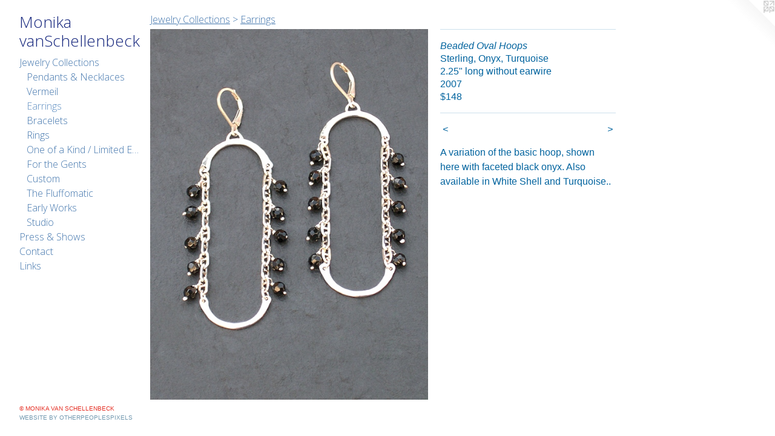

--- FILE ---
content_type: text/html;charset=utf-8
request_url: https://monikavanschellenbeck.com/artwork/95255-Beaded%20Oval%20Hoops.html
body_size: 3665
content:
<!doctype html><html class="no-js a-image mobile-title-align--center has-mobile-menu-icon--left has-text-next-to-media p-artwork has-page-nav l-bricks mobile-menu-align--center has-wall-text "><head><meta charset="utf-8" /><meta content="IE=edge" http-equiv="X-UA-Compatible" /><meta http-equiv="X-OPP-Site-Id" content="1258" /><meta http-equiv="X-OPP-Revision" content="297" /><meta http-equiv="X-OPP-Locke-Environment" content="production" /><meta http-equiv="X-OPP-Locke-Release" content="v0.0.141" /><title>Monika vanSchellenbeck </title><link rel="canonical" href="https://monikavanschellenbeck.com/artwork/95255-Beaded%20Oval%20Hoops.html" /><meta content="website" property="og:type" /><meta property="og:url" content="https://monikavanschellenbeck.com/artwork/95255-Beaded%20Oval%20Hoops.html" /><meta property="og:title" content="Beaded Oval Hoops" /><meta content="width=device-width, initial-scale=1" name="viewport" /><link type="text/css" rel="stylesheet" href="//cdnjs.cloudflare.com/ajax/libs/normalize/3.0.2/normalize.min.css" /><link type="text/css" rel="stylesheet" media="only all" href="//maxcdn.bootstrapcdn.com/font-awesome/4.3.0/css/font-awesome.min.css" /><link type="text/css" rel="stylesheet" media="not all and (min-device-width: 600px) and (min-device-height: 600px)" href="/release/locke/production/v0.0.141/css/small.css" /><link type="text/css" rel="stylesheet" media="only all and (min-device-width: 600px) and (min-device-height: 600px)" href="/release/locke/production/v0.0.141/css/large-bricks.css" /><link type="text/css" rel="stylesheet" media="not all and (min-device-width: 600px) and (min-device-height: 600px)" href="/r17640924020000000297/css/small-site.css" /><link type="text/css" rel="stylesheet" media="only all and (min-device-width: 600px) and (min-device-height: 600px)" href="/r17640924020000000297/css/large-site.css" /><link type="text/css" rel="stylesheet" media="only all and (min-device-width: 600px) and (min-device-height: 600px)" href="//fonts.googleapis.com/css?family=Open+Sans:300" /><link type="text/css" rel="stylesheet" media="not all and (min-device-width: 600px) and (min-device-height: 600px)" href="//fonts.googleapis.com/css?family=Open+Sans:300&amp;text=MENUHomeJwlry%20CctinsP%26ShaLkvb" /><script>window.OPP = window.OPP || {};
OPP.modernMQ = 'only all';
OPP.smallMQ = 'not all and (min-device-width: 600px) and (min-device-height: 600px)';
OPP.largeMQ = 'only all and (min-device-width: 600px) and (min-device-height: 600px)';
OPP.downURI = '/x/2/5/8/1258/.down';
OPP.gracePeriodURI = '/x/2/5/8/1258/.grace_period';
OPP.imgL = function (img) {
  !window.lazySizes && img.onerror();
};
OPP.imgE = function (img) {
  img.onerror = img.onload = null;
  img.src = img.getAttribute('data-src');
  //img.srcset = img.getAttribute('data-srcset');
};</script><script src="/release/locke/production/v0.0.141/js/modernizr.js"></script><script src="/release/locke/production/v0.0.141/js/masonry.js"></script><script src="/release/locke/production/v0.0.141/js/respimage.js"></script><script src="/release/locke/production/v0.0.141/js/ls.aspectratio.js"></script><script src="/release/locke/production/v0.0.141/js/lazysizes.js"></script><script src="/release/locke/production/v0.0.141/js/large.js"></script><script src="/release/locke/production/v0.0.141/js/hammer.js"></script><script>if (!Modernizr.mq('only all')) { document.write('<link type="text/css" rel="stylesheet" href="/release/locke/production/v0.0.141/css/minimal.css">') }</script><style>.media-max-width {
  display: block;
}

@media (min-height: 847px) {

  .media-max-width {
    max-width: 540.0px;
  }

}

@media (max-height: 847px) {

  .media-max-width {
    max-width: 63.75vh;
  }

}</style><script>(function(i,s,o,g,r,a,m){i['GoogleAnalyticsObject']=r;i[r]=i[r]||function(){
(i[r].q=i[r].q||[]).push(arguments)},i[r].l=1*new Date();a=s.createElement(o),
m=s.getElementsByTagName(o)[0];a.async=1;a.src=g;m.parentNode.insertBefore(a,m)
})(window,document,'script','//www.google-analytics.com/analytics.js','ga');
ga('create', 'UA-4269821-1', 'auto');
ga('send', 'pageview');</script></head><body><header id="header"><a class=" site-title" href="/home.html"><span class=" site-title-text u-break-word">Monika vanSchellenbeck </span><div class=" site-title-media"></div></a><a id="mobile-menu-icon" class="mobile-menu-icon hidden--no-js hidden--large"><svg viewBox="0 0 21 17" width="21" height="17" fill="currentColor"><rect x="0" y="0" width="21" height="3" rx="0"></rect><rect x="0" y="7" width="21" height="3" rx="0"></rect><rect x="0" y="14" width="21" height="3" rx="0"></rect></svg></a></header><nav class=" hidden--large"><ul class=" site-nav"><li class="nav-item nav-home "><a class="nav-link " href="/home.html">Home</a></li><li class="nav-item expanded nav-museum "><a class="nav-link " href="/section/7665.html">Jewelry Collections</a><ul><li class="nav-item expanded nav-museum "><a class="nav-link " href="/section/10802-Pendants%20%26%20Necklaces.html">Pendants &amp; Necklaces</a><ul><li class="nav-gallery nav-item "><a class="nav-link " href="/section/29231-Pendant-01.html">Pendant-01</a></li><li class="nav-gallery nav-item "><a class="nav-link " href="/section/29232-N-01.html">N-01</a></li><li class="nav-gallery nav-item "><a class="nav-link " href="/section/29244-N-02.html">N-02</a></li><li class="nav-gallery nav-item "><a class="nav-link " href="/section/29246-N-03.html">N-03</a></li><li class="nav-gallery nav-item "><a class="nav-link " href="/section/29248-N-04.html">N-04</a></li><li class="nav-gallery nav-item "><a class="nav-link " href="/section/29249-N-05.html">N-05</a></li><li class="nav-gallery nav-item "><a class="nav-link " href="/section/29429-N-06.html">N-06</a></li><li class="nav-gallery nav-item "><a class="nav-link " href="/section/14912-N-07.html">N-07</a></li><li class="nav-gallery nav-item "><a class="nav-link " href="/section/108020000000.html">More Pendants &amp; Necklaces</a></li></ul></li><li class="nav-item expanded nav-museum "><a class="nav-link " href="/section/10801-Vermeil%20.html">Vermeil </a><ul><li class="nav-gallery nav-item "><a class="nav-link " href="/section/15283-Long%20Stick%20Earring.html">Long Stick Earring</a></li><li class="nav-gallery nav-item "><a class="nav-link " href="/section/15281-Eclipse%20Earring.html">Eclipse Earring</a></li><li class="nav-gallery nav-item "><a class="nav-link " href="/section/108010000000.html">More Vermeil </a></li></ul></li><li class="nav-gallery nav-item expanded "><a class="selected nav-link " href="/section/8550-Earrings.html">Earrings</a></li><li class="nav-item expanded nav-museum "><a class="nav-link " href="/section/15068-Bracelets.html">Bracelets</a><ul><li class="nav-gallery nav-item "><a class="nav-link " href="/section/29251-Bracelet-03.html">Bracelet-03</a></li><li class="nav-gallery nav-item "><a class="nav-link " href="/section/150680000000.html">More Bracelets</a></li></ul></li><li class="nav-item expanded nav-museum "><a class="nav-link " href="/section/10855-Rings.html">Rings</a><ul><li class="nav-gallery nav-item "><a class="nav-link " href="/section/76328-Drippy%20Drop%20Ring.html">Drippy Drop Ring</a></li><li class="nav-gallery nav-item "><a class="nav-link " href="/section/29242-Droplet%20Rings.html">Droplet Rings</a></li><li class="nav-item nav-museum "><a class="nav-link " href="/section/14462-Orbit%20Rings.html">Orbit Rings</a><ul><li class="nav-gallery nav-item "><a class="nav-link " href="/section/29252-Ring-01.html">Ring-01</a></li><li class="nav-gallery nav-item "><a class="nav-link " href="/section/29254-Ring-02.html">Ring-02</a></li><li class="nav-gallery nav-item "><a class="nav-link " href="/section/144620000000.html">More Orbit Rings</a></li></ul></li><li class="nav-gallery nav-item "><a class="nav-link " href="/section/14460-Spinner%20Rings.html">Spinner Rings</a></li><li class="nav-gallery nav-item "><a class="nav-link " href="/section/108550000000.html">More Rings</a></li></ul></li><li class="nav-gallery nav-item expanded "><a class="nav-link " href="/section/7750-One%20of%20a%20Kind%20%2f%20Limited%20Edition.html">One of a Kind / Limited Edition</a></li><li class="nav-item expanded nav-museum "><a class="nav-link " href="/section/14463-For%20the%20Gents.html">For the Gents</a><ul><li class="nav-gallery nav-item "><a class="nav-link " href="/section/14465-Cufflinks.html">Cufflinks</a></li><li class="nav-gallery nav-item "><a class="nav-link " href="/section/14464-Men%27s%20Rings.html">Men's Rings</a></li><li class="nav-gallery nav-item "><a class="nav-link " href="/section/144630000000.html">More For the Gents</a></li></ul></li><li class="nav-gallery nav-item expanded "><a class="nav-link " href="/section/14544-Custom%20.html">Custom </a></li><li class="nav-gallery nav-item expanded "><a class="nav-link " href="/section/14541-The%20Fluffomatic.html">The Fluffomatic</a></li><li class="nav-gallery nav-item expanded "><a class="nav-link " href="/section/14533-Early%20Works.html">Early Works</a></li><li class="nav-gallery nav-item expanded "><a class="nav-link " href="/section/15064-Studio.html">Studio</a></li></ul></li><li class="nav-news nav-item "><a class="nav-link " href="/news.html">Press &amp; Shows</a></li><li class="nav-item nav-contact "><a class="nav-link " href="/contact.html">Contact</a></li><li class="nav-links nav-item "><a class="nav-link " href="/links.html">Links</a></li></ul></nav><div class=" content"><nav class=" hidden--small" id="nav"><header><a class=" site-title" href="/home.html"><span class=" site-title-text u-break-word">Monika vanSchellenbeck </span><div class=" site-title-media"></div></a></header><ul class=" site-nav"><li class="nav-item nav-home "><a class="nav-link " href="/home.html">Home</a></li><li class="nav-item expanded nav-museum "><a class="nav-link " href="/section/7665.html">Jewelry Collections</a><ul><li class="nav-item expanded nav-museum "><a class="nav-link " href="/section/10802-Pendants%20%26%20Necklaces.html">Pendants &amp; Necklaces</a><ul><li class="nav-gallery nav-item "><a class="nav-link " href="/section/29231-Pendant-01.html">Pendant-01</a></li><li class="nav-gallery nav-item "><a class="nav-link " href="/section/29232-N-01.html">N-01</a></li><li class="nav-gallery nav-item "><a class="nav-link " href="/section/29244-N-02.html">N-02</a></li><li class="nav-gallery nav-item "><a class="nav-link " href="/section/29246-N-03.html">N-03</a></li><li class="nav-gallery nav-item "><a class="nav-link " href="/section/29248-N-04.html">N-04</a></li><li class="nav-gallery nav-item "><a class="nav-link " href="/section/29249-N-05.html">N-05</a></li><li class="nav-gallery nav-item "><a class="nav-link " href="/section/29429-N-06.html">N-06</a></li><li class="nav-gallery nav-item "><a class="nav-link " href="/section/14912-N-07.html">N-07</a></li><li class="nav-gallery nav-item "><a class="nav-link " href="/section/108020000000.html">More Pendants &amp; Necklaces</a></li></ul></li><li class="nav-item expanded nav-museum "><a class="nav-link " href="/section/10801-Vermeil%20.html">Vermeil </a><ul><li class="nav-gallery nav-item "><a class="nav-link " href="/section/15283-Long%20Stick%20Earring.html">Long Stick Earring</a></li><li class="nav-gallery nav-item "><a class="nav-link " href="/section/15281-Eclipse%20Earring.html">Eclipse Earring</a></li><li class="nav-gallery nav-item "><a class="nav-link " href="/section/108010000000.html">More Vermeil </a></li></ul></li><li class="nav-gallery nav-item expanded "><a class="selected nav-link " href="/section/8550-Earrings.html">Earrings</a></li><li class="nav-item expanded nav-museum "><a class="nav-link " href="/section/15068-Bracelets.html">Bracelets</a><ul><li class="nav-gallery nav-item "><a class="nav-link " href="/section/29251-Bracelet-03.html">Bracelet-03</a></li><li class="nav-gallery nav-item "><a class="nav-link " href="/section/150680000000.html">More Bracelets</a></li></ul></li><li class="nav-item expanded nav-museum "><a class="nav-link " href="/section/10855-Rings.html">Rings</a><ul><li class="nav-gallery nav-item "><a class="nav-link " href="/section/76328-Drippy%20Drop%20Ring.html">Drippy Drop Ring</a></li><li class="nav-gallery nav-item "><a class="nav-link " href="/section/29242-Droplet%20Rings.html">Droplet Rings</a></li><li class="nav-item nav-museum "><a class="nav-link " href="/section/14462-Orbit%20Rings.html">Orbit Rings</a><ul><li class="nav-gallery nav-item "><a class="nav-link " href="/section/29252-Ring-01.html">Ring-01</a></li><li class="nav-gallery nav-item "><a class="nav-link " href="/section/29254-Ring-02.html">Ring-02</a></li><li class="nav-gallery nav-item "><a class="nav-link " href="/section/144620000000.html">More Orbit Rings</a></li></ul></li><li class="nav-gallery nav-item "><a class="nav-link " href="/section/14460-Spinner%20Rings.html">Spinner Rings</a></li><li class="nav-gallery nav-item "><a class="nav-link " href="/section/108550000000.html">More Rings</a></li></ul></li><li class="nav-gallery nav-item expanded "><a class="nav-link " href="/section/7750-One%20of%20a%20Kind%20%2f%20Limited%20Edition.html">One of a Kind / Limited Edition</a></li><li class="nav-item expanded nav-museum "><a class="nav-link " href="/section/14463-For%20the%20Gents.html">For the Gents</a><ul><li class="nav-gallery nav-item "><a class="nav-link " href="/section/14465-Cufflinks.html">Cufflinks</a></li><li class="nav-gallery nav-item "><a class="nav-link " href="/section/14464-Men%27s%20Rings.html">Men's Rings</a></li><li class="nav-gallery nav-item "><a class="nav-link " href="/section/144630000000.html">More For the Gents</a></li></ul></li><li class="nav-gallery nav-item expanded "><a class="nav-link " href="/section/14544-Custom%20.html">Custom </a></li><li class="nav-gallery nav-item expanded "><a class="nav-link " href="/section/14541-The%20Fluffomatic.html">The Fluffomatic</a></li><li class="nav-gallery nav-item expanded "><a class="nav-link " href="/section/14533-Early%20Works.html">Early Works</a></li><li class="nav-gallery nav-item expanded "><a class="nav-link " href="/section/15064-Studio.html">Studio</a></li></ul></li><li class="nav-news nav-item "><a class="nav-link " href="/news.html">Press &amp; Shows</a></li><li class="nav-item nav-contact "><a class="nav-link " href="/contact.html">Contact</a></li><li class="nav-links nav-item "><a class="nav-link " href="/links.html">Links</a></li></ul><footer><div class=" copyright">© MONIKA VAN SCHELLENBECK</div><div class=" credit"><a href="http://otherpeoplespixels.com/ref/monikavanschellenbeck.com" target="_blank">Website by OtherPeoplesPixels</a></div></footer></nav><main id="main"><a class=" logo hidden--small" href="http://otherpeoplespixels.com/ref/monikavanschellenbeck.com" title="Website by OtherPeoplesPixels" target="_blank"></a><div class=" page clearfix media-max-width"><h1 class="parent-title title"><a href="/section/7665.html" class="root title-segment hidden--small">Jewelry Collections</a><span class=" title-sep hidden--small"> &gt; </span><a class=" title-segment" href="/section/8550-Earrings.html">Earrings</a></h1><div class=" media-and-info"><div class=" page-media-wrapper media"><a class=" page-media u-spaceball" title="Beaded Oval Hoops" href="/artwork/95196-Monaco%20Hoop%20Earrings.html" id="media"><img data-aspectratio="540/720" class="u-img " alt="Beaded Oval Hoops" src="//img-cache.oppcdn.com/fixed/1258/assets/O6MDyPv5.jpg" srcset="//img-cache.oppcdn.com/img/v1.0/s:1258/t:QkxBTksrVEVYVCtIRVJF/p:12/g:tl/o:2.5/a:50/q:90/1400x720-O6MDyPv5.jpg/540x720/6c1e0e921341bf7c93c1ea0dc9a47f85.jpg 540w,
//img-cache.oppcdn.com/img/v1.0/s:1258/t:QkxBTksrVEVYVCtIRVJF/p:12/g:tl/o:2.5/a:50/q:90/984x588-O6MDyPv5.jpg/441x588/233c28d8d88b3e61809562e49c00c3b4.jpg 441w,
//img-cache.oppcdn.com/fixed/1258/assets/O6MDyPv5.jpg 360w" sizes="(max-device-width: 599px) 100vw,
(max-device-height: 599px) 100vw,
(max-width: 360px) 360px,
(max-height: 480px) 360px,
(max-width: 441px) 441px,
(max-height: 588px) 441px,
540px" /></a><a class=" zoom-corner" style="display: none" id="zoom-corner"><span class=" zoom-icon fa fa-search-plus"></span></a><div class="share-buttons a2a_kit social-icons hidden--small" data-a2a-title="Beaded Oval Hoops" data-a2a-url="https://monikavanschellenbeck.com/artwork/95255-Beaded%20Oval%20Hoops.html"></div></div><div class=" info border-color"><div class=" wall-text border-color"><div class=" wt-item wt-title">Beaded Oval Hoops</div><div class=" wt-item wt-media">Sterling, Onyx, Turquoise</div><div class=" wt-item wt-dimensions">2.25" long without earwire</div><div class=" wt-item wt-date">2007</div><div class=" wt-item wt-price">$148</div></div><div class=" page-nav hidden--small border-color clearfix"><a class=" prev" id="artwork-prev" href="/artwork/197774-Earrings-30.html">&lt; <span class=" m-hover-show">previous</span></a> <a class=" next" id="artwork-next" href="/artwork/95196-Monaco%20Hoop%20Earrings.html"><span class=" m-hover-show">next</span> &gt;</a></div></div></div><div class="description wordy t-multi-column u-columns-1 u-break-word border-color description-1 hr-before--small"><p>A variation of the basic hoop, shown here with faceted black onyx. Also available in White Shell and Turquoise..</p></div><div class="share-buttons a2a_kit social-icons hidden--large" data-a2a-title="Beaded Oval Hoops" data-a2a-url="https://monikavanschellenbeck.com/artwork/95255-Beaded%20Oval%20Hoops.html"></div></div></main></div><footer><div class=" copyright">© MONIKA VAN SCHELLENBECK</div><div class=" credit"><a href="http://otherpeoplespixels.com/ref/monikavanschellenbeck.com" target="_blank">Website by OtherPeoplesPixels</a></div></footer><div class=" modal zoom-modal" style="display: none" id="zoom-modal"><style>@media (min-aspect-ratio: 3/4) {

  .zoom-media {
    width: auto;
    max-height: 720px;
    height: 100%;
  }

}

@media (max-aspect-ratio: 3/4) {

  .zoom-media {
    height: auto;
    max-width: 540px;
    width: 100%;
  }

}
@supports (object-fit: contain) {
  img.zoom-media {
    object-fit: contain;
    width: 100%;
    height: 100%;
    max-width: 540px;
    max-height: 720px;
  }
}</style><div class=" zoom-media-wrapper u-spaceball"><img onerror="OPP.imgE(this);" onload="OPP.imgL(this);" data-src="//img-cache.oppcdn.com/fixed/1258/assets/O6MDyPv5.jpg" data-srcset="//img-cache.oppcdn.com/img/v1.0/s:1258/t:QkxBTksrVEVYVCtIRVJF/p:12/g:tl/o:2.5/a:50/q:90/1400x720-O6MDyPv5.jpg/540x720/6c1e0e921341bf7c93c1ea0dc9a47f85.jpg 540w,
//img-cache.oppcdn.com/img/v1.0/s:1258/t:QkxBTksrVEVYVCtIRVJF/p:12/g:tl/o:2.5/a:50/q:90/984x588-O6MDyPv5.jpg/441x588/233c28d8d88b3e61809562e49c00c3b4.jpg 441w,
//img-cache.oppcdn.com/fixed/1258/assets/O6MDyPv5.jpg 360w" data-sizes="(max-device-width: 599px) 100vw,
(max-device-height: 599px) 100vw,
(max-width: 360px) 360px,
(max-height: 480px) 360px,
(max-width: 441px) 441px,
(max-height: 588px) 441px,
540px" class="zoom-media lazyload hidden--no-js " alt="Beaded Oval Hoops" /><noscript><img class="zoom-media " alt="Beaded Oval Hoops" src="//img-cache.oppcdn.com/fixed/1258/assets/O6MDyPv5.jpg" /></noscript></div></div><div class=" offline"></div><script src="/release/locke/production/v0.0.141/js/small.js"></script><script src="/release/locke/production/v0.0.141/js/artwork.js"></script><script>window.oppa=window.oppa||function(){(oppa.q=oppa.q||[]).push(arguments)};oppa('config','pathname','production/v0.0.141/1258');oppa('set','g','true');oppa('set','l','bricks');oppa('set','p','artwork');oppa('set','a','image');oppa('rect','m','media','main');oppa('send');</script><script async="" src="/release/locke/production/v0.0.141/js/analytics.js"></script><script src="https://otherpeoplespixels.com/static/enable-preview.js"></script></body></html>

--- FILE ---
content_type: text/css;charset=utf-8
request_url: https://monikavanschellenbeck.com/r17640924020000000297/css/large-site.css
body_size: 482
content:
body {
  background-color: #FFFFFF;
  font-weight: normal;
  font-style: normal;
  font-family: "Helvetica", sans-serif;
}

body {
  color: #00639e;
}

main a {
  color: #7399b0;
}

main a:hover {
  text-decoration: underline;
  color: #94b1c2;
}

main a:visited {
  color: #94b1c2;
}

.site-title, .mobile-menu-icon {
  color: #13247c;
}

.site-nav, .mobile-menu-link, nav:before, nav:after {
  color: #4376ad;
}

.site-nav a {
  color: #4376ad;
}

.site-nav a:hover {
  text-decoration: none;
  color: #6190c2;
}

.site-nav a:visited {
  color: #4376ad;
}

.site-nav a.selected {
  color: #6190c2;
}

.site-nav:hover a.selected {
  color: #4376ad;
}

footer {
  color: #e43025;
}

footer a {
  color: #7399b0;
}

footer a:hover {
  text-decoration: underline;
  color: #94b1c2;
}

footer a:visited {
  color: #94b1c2;
}

.title, .news-item-title, .flex-page-title {
  color: #4376ad;
}

.title a {
  color: #4376ad;
}

.title a:hover {
  text-decoration: none;
  color: #6190c2;
}

.title a:visited {
  color: #4376ad;
}

.hr, .hr-before:before, .hr-after:after, .hr-before--small:before, .hr-before--large:before, .hr-after--small:after, .hr-after--large:after {
  border-top-color: #6bc8ff;
}

.button {
  background: #7399b0;
  color: #FFFFFF;
}

.social-icon {
  background-color: #00639e;
  color: #FFFFFF;
}

.welcome-modal {
  background-color: #FFFFFF;
}

.share-button .social-icon {
  color: #00639e;
}

.site-title {
  font-family: "Open Sans", sans-serif;
  font-style: normal;
  font-weight: 300;
}

.site-nav {
  font-family: "Open Sans", sans-serif;
  font-style: normal;
  font-weight: 300;
}

.section-title, .parent-title, .news-item-title, .link-name, .preview-placeholder, .preview-image, .flex-page-title {
  font-family: "Open Sans", sans-serif;
  font-style: normal;
  font-weight: 300;
}

body {
  font-size: 16px;
}

.site-title {
  font-size: 26px;
}

.site-nav {
  font-size: 16px;
}

.title, .news-item-title, .link-name, .flex-page-title {
  font-size: 16px;
}

.border-color {
  border-color: hsla(202.40506, 100%, 30.980392%, 0.2);
}

.p-artwork .page-nav a {
  color: #00639e;
}

.p-artwork .page-nav a:hover {
  text-decoration: none;
  color: #00639e;
}

.p-artwork .page-nav a:visited {
  color: #00639e;
}

.wordy {
  text-align: left;
}

--- FILE ---
content_type: text/css;charset=utf-8
request_url: https://monikavanschellenbeck.com/r17640924020000000297/css/small-site.css
body_size: 353
content:
body {
  background-color: #FFFFFF;
  font-weight: normal;
  font-style: normal;
  font-family: "Helvetica", sans-serif;
}

body {
  color: #00639e;
}

main a {
  color: #7399b0;
}

main a:hover {
  text-decoration: underline;
  color: #94b1c2;
}

main a:visited {
  color: #94b1c2;
}

.site-title, .mobile-menu-icon {
  color: #13247c;
}

.site-nav, .mobile-menu-link, nav:before, nav:after {
  color: #4376ad;
}

.site-nav a {
  color: #4376ad;
}

.site-nav a:hover {
  text-decoration: none;
  color: #6190c2;
}

.site-nav a:visited {
  color: #4376ad;
}

.site-nav a.selected {
  color: #6190c2;
}

.site-nav:hover a.selected {
  color: #4376ad;
}

footer {
  color: #e43025;
}

footer a {
  color: #7399b0;
}

footer a:hover {
  text-decoration: underline;
  color: #94b1c2;
}

footer a:visited {
  color: #94b1c2;
}

.title, .news-item-title, .flex-page-title {
  color: #4376ad;
}

.title a {
  color: #4376ad;
}

.title a:hover {
  text-decoration: none;
  color: #6190c2;
}

.title a:visited {
  color: #4376ad;
}

.hr, .hr-before:before, .hr-after:after, .hr-before--small:before, .hr-before--large:before, .hr-after--small:after, .hr-after--large:after {
  border-top-color: #6bc8ff;
}

.button {
  background: #7399b0;
  color: #FFFFFF;
}

.social-icon {
  background-color: #00639e;
  color: #FFFFFF;
}

.welcome-modal {
  background-color: #FFFFFF;
}

.site-title {
  font-family: "Open Sans", sans-serif;
  font-style: normal;
  font-weight: 300;
}

nav {
  font-family: "Open Sans", sans-serif;
  font-style: normal;
  font-weight: 300;
}

.wordy {
  text-align: left;
}

.site-title {
  font-size: 2.0rem;
}

footer .credit a {
  color: #00639e;
}

--- FILE ---
content_type: text/css; charset=utf-8
request_url: https://fonts.googleapis.com/css?family=Open+Sans:300&text=MENUHomeJwlry%20CctinsP%26ShaLkvb
body_size: -352
content:
@font-face {
  font-family: 'Open Sans';
  font-style: normal;
  font-weight: 300;
  font-stretch: 100%;
  src: url(https://fonts.gstatic.com/l/font?kit=memSYaGs126MiZpBA-UvWbX2vVnXBbObj2OVZyOOSr4dVJWUgsiH0C4iY1M2xbkRTCxnvl57VsKnTv15CILAwhLZBpuSu-GrmD-rlo9VvQ&skey=62c1cbfccc78b4b2&v=v44) format('woff2');
}


--- FILE ---
content_type: text/plain
request_url: https://www.google-analytics.com/j/collect?v=1&_v=j102&a=1918399273&t=pageview&_s=1&dl=https%3A%2F%2Fmonikavanschellenbeck.com%2Fartwork%2F95255-Beaded%2520Oval%2520Hoops.html&ul=en-us%40posix&dt=Monika%20vanSchellenbeck&sr=1280x720&vp=1280x720&_u=IEBAAEABAAAAACAAI~&jid=96866054&gjid=1931637001&cid=438059669.1769243802&tid=UA-4269821-1&_gid=2104411687.1769243802&_r=1&_slc=1&z=783136255
body_size: -453
content:
2,cG-MWM680WNS5